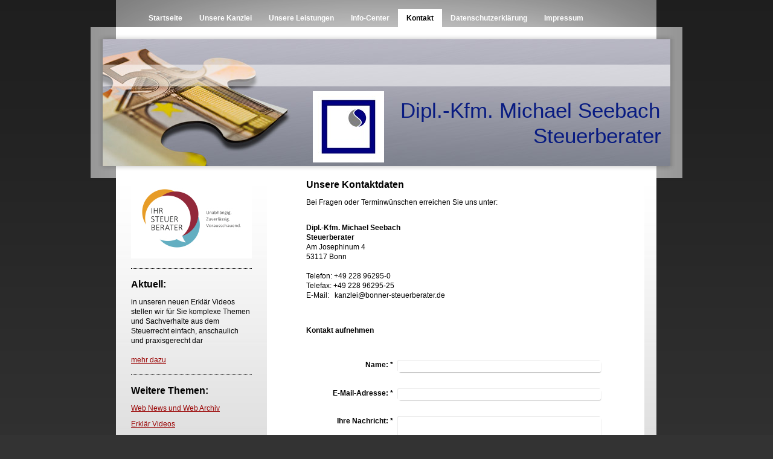

--- FILE ---
content_type: text/html; charset=UTF-8
request_url: https://www.srw-net.de/kontakt/
body_size: 6619
content:
<!DOCTYPE html>
<html lang="de"  ><head prefix="og: http://ogp.me/ns# fb: http://ogp.me/ns/fb# business: http://ogp.me/ns/business#">
    <meta http-equiv="Content-Type" content="text/html; charset=utf-8"/>
    <meta name="generator" content="IONOS MyWebsite"/>
        
    <link rel="dns-prefetch" href="//cdn.website-start.de/"/>
    <link rel="dns-prefetch" href="//107.mod.mywebsite-editor.com"/>
    <link rel="dns-prefetch" href="https://107.sb.mywebsite-editor.com/"/>
    <link rel="shortcut icon" href="https://www.srw-net.de/s/misc/favicon.png?1337748145"/>
        <title>Dipl.-Kfm. M. Seebach, Steuerberater, Bonn - Kontakt</title>
    
    

<meta name="format-detection" content="telephone=no"/>
        <meta name="keywords" content="Steuerberatung,   Kontakt,   Telefon,   Mail"/>
            <meta name="description" content="Kontaktdaten von Steuerberatung inklusive Telefon und E-Mail."/>
            <meta name="robots" content="index,follow"/>
        <link href="https://www.srw-net.de/s/style/layout.css?1706773571" rel="stylesheet" type="text/css"/>
    <link href="https://www.srw-net.de/s/style/main.css?1706773571" rel="stylesheet" type="text/css"/>
    <link href="https://www.srw-net.de/s/style/font.css?1706773571" rel="stylesheet" type="text/css"/>
    <link href="//cdn.website-start.de/app/cdn/min/group/web.css?1763478093678" rel="stylesheet" type="text/css"/>
<link href="//cdn.website-start.de/app/cdn/min/moduleserver/css/de_DE/common,form,counter,shoppingbasket?1763478093678" rel="stylesheet" type="text/css"/>
    <link href="https://107.sb.mywebsite-editor.com/app/logstate2-css.php?site=628626868&amp;t=1769249131" rel="stylesheet" type="text/css"/>

<script type="text/javascript">
    /* <![CDATA[ */
var stagingMode = '';
    /* ]]> */
</script>
<script src="https://107.sb.mywebsite-editor.com/app/logstate-js.php?site=628626868&amp;t=1769249131"></script>
    <script type="text/javascript">
    /* <![CDATA[ */
    var systemurl = 'https://107.sb.mywebsite-editor.com/';
    var webPath = '/';
    var proxyName = '';
    var webServerName = 'www.srw-net.de';
    var sslServerUrl = 'https://www.srw-net.de';
    var nonSslServerUrl = 'http://www.srw-net.de';
    var webserverProtocol = 'http://';
    var nghScriptsUrlPrefix = '//107.mod.mywebsite-editor.com';
    var sessionNamespace = 'DIY_SB';
    var jimdoData = {
        cdnUrl:  '//cdn.website-start.de/',
        messages: {
            lightBox: {
    image : 'Bild',
    of: 'von'
}

        },
        isTrial: 0,
        pageId: 919201316    };
    var script_basisID = "628626868";

    diy = window.diy || {};
    diy.web = diy.web || {};

        diy.web.jsBaseUrl = "//cdn.website-start.de/s/build/";

    diy.context = diy.context || {};
    diy.context.type = diy.context.type || 'web';
    /* ]]> */
</script>

<script type="text/javascript" src="//cdn.website-start.de/app/cdn/min/group/web.js?1763478093678" crossorigin="anonymous"></script><script type="text/javascript" src="//cdn.website-start.de/s/build/web.bundle.js?1763478093678" crossorigin="anonymous"></script><script src="//cdn.website-start.de/app/cdn/min/moduleserver/js/de_DE/common,form,counter,shoppingbasket?1763478093678"></script>
<script type="text/javascript" src="https://cdn.website-start.de/proxy/apps/oumae4/resource/dependencies/"></script><script type="text/javascript">
                    if (typeof require !== 'undefined') {
                        require.config({
                            waitSeconds : 10,
                            baseUrl : 'https://cdn.website-start.de/proxy/apps/oumae4/js/'
                        });
                    }
                </script><script type="text/javascript" src="//cdn.website-start.de/app/cdn/min/group/pfcsupport.js?1763478093678" crossorigin="anonymous"></script>    <meta property="og:type" content="business.business"/>
    <meta property="og:url" content="https://www.srw-net.de/kontakt/"/>
    <meta property="og:title" content="Dipl.-Kfm. M. Seebach, Steuerberater, Bonn - Kontakt"/>
            <meta property="og:description" content="Kontaktdaten von Steuerberatung inklusive Telefon und E-Mail."/>
                <meta property="og:image" content="https://www.srw-net.de/s/misc/logo.jpg?t=1768267823"/>
        <meta property="business:contact_data:country_name" content="Deutschland"/>
    
    
    
    
    
    
    
    
</head>


<body class="body diyBgActive  cc-pagemode-default diy-market-de_DE" data-pageid="919201316" id="page-919201316">
    
    <div class="diyw">
        <div id="container">
    <!-- start main navigation -->
    <div id="menu">
        <div id="menu_container">
            <div class="webnavigation"><ul id="mainNav1" class="mainNav1"><li class="navTopItemGroup_1"><a data-page-id="919201306" href="https://www.srw-net.de/" class="level_1"><span>Startseite</span></a></li><li class="navTopItemGroup_2"><a data-page-id="919201307" href="https://www.srw-net.de/unsere-kanzlei/" class="level_1"><span>Unsere Kanzlei</span></a></li><li class="navTopItemGroup_3"><a data-page-id="919201311" href="https://www.srw-net.de/unsere-leistungen/" class="level_1"><span>Unsere Leistungen</span></a></li><li class="navTopItemGroup_4"><a data-page-id="919201315" href="https://www.srw-net.de/info-center/" class="level_1"><span>Info-Center</span></a></li><li class="navTopItemGroup_5"><a data-page-id="919201316" href="https://www.srw-net.de/kontakt/" class="current level_1"><span>Kontakt</span></a></li><li class="navTopItemGroup_6"><a data-page-id="926321934" href="https://www.srw-net.de/datenschutzerklärung/" class="level_1"><span>Datenschutzerklärung</span></a></li><li class="navTopItemGroup_7"><a data-page-id="919201318" href="https://www.srw-net.de/impressum/" class="level_1"><span>Impressum</span></a></li></ul></div>
        </div>
    </div>
    <!-- end main navigation -->
    <!-- start header -->
    <div id="header">
        <div id="header_shadow_top"> </div>
        <div id="header_shadow">
            
<style type="text/css" media="all">
.diyw div#emotion-header {
        max-width: 940px;
        max-height: 210px;
                background: #eeeeee;
    }

.diyw div#emotion-header-title-bg {
    left: 0%;
    top: 20%;
    width: 100%;
    height: 17%;

    background-color: #FFFFFF;
    opacity: 0.50;
    filter: alpha(opacity = 50);
    }
.diyw img#emotion-header-logo {
    left: 37.00%;
    top: 41.00%;
    background: transparent;
            width: 12.55%;
        height: 56.19%;
                border: none;
        padding: 0px;
        }

.diyw div#emotion-header strong#emotion-header-title {
    left: 53%;
    top: 46%;
    color: #081B81;
        font: normal normal 35px/120% Helvetica, 'Helvetica Neue', 'Trebuchet MS', sans-serif;
}

.diyw div#emotion-no-bg-container{
    max-height: 210px;
}

.diyw div#emotion-no-bg-container .emotion-no-bg-height {
    margin-top: 22.34%;
}
</style>
<div id="emotion-header" data-action="loadView" data-params="active" data-imagescount="1">
            <img src="https://www.srw-net.de/s/img/emotionheader.jpg?1430746648.940px.210px" id="emotion-header-img" alt=""/>
            
        <div id="ehSlideshowPlaceholder">
            <div id="ehSlideShow">
                <div class="slide-container">
                                        <div style="background-color: #eeeeee">
                            <img src="https://www.srw-net.de/s/img/emotionheader.jpg?1430746648.940px.210px" alt=""/>
                        </div>
                                    </div>
            </div>
        </div>


        <script type="text/javascript">
        //<![CDATA[
                diy.module.emotionHeader.slideShow.init({ slides: [{"url":"https:\/\/www.srw-net.de\/s\/img\/emotionheader.jpg?1430746648.940px.210px","image_alt":"","bgColor":"#eeeeee"}] });
        //]]>
        </script>

    
                        <a href="https://www.srw-net.de/">
        
                    <img id="emotion-header-logo" src="https://www.srw-net.de/s/misc/logo.jpg?t=1768267823" alt=""/>
        
                    </a>
            
                  	<div id="emotion-header-title-bg"></div>
    
            <strong id="emotion-header-title" style="text-align: left">Dipl.-Kfm. Michael Seebach
                      Steuerberater</strong>
                    <div class="notranslate">
                <svg xmlns="http://www.w3.org/2000/svg" version="1.1" id="emotion-header-title-svg" viewBox="0 0 940 210" preserveAspectRatio="xMinYMin meet"><text style="font-family:Helvetica, 'Helvetica Neue', 'Trebuchet MS', sans-serif;font-size:35px;font-style:normal;font-weight:normal;fill:#081B81;line-height:1.2em;"><tspan x="0" style="text-anchor: start" dy="0.95em">Dipl.-Kfm. Michael Seebach</tspan><tspan x="0" style="text-anchor: start" dy="1.2em">                      Steuerberater</tspan></text></svg>
            </div>
            
    
    <script type="text/javascript">
    //<![CDATA[
    (function ($) {
        function enableSvgTitle() {
                        var titleSvg = $('svg#emotion-header-title-svg'),
                titleHtml = $('#emotion-header-title'),
                emoWidthAbs = 940,
                emoHeightAbs = 210,
                offsetParent,
                titlePosition,
                svgBoxWidth,
                svgBoxHeight;

                        if (titleSvg.length && titleHtml.length) {
                offsetParent = titleHtml.offsetParent();
                titlePosition = titleHtml.position();
                svgBoxWidth = titleHtml.width();
                svgBoxHeight = titleHtml.height();

                                titleSvg.get(0).setAttribute('viewBox', '0 0 ' + svgBoxWidth + ' ' + svgBoxHeight);
                titleSvg.css({
                   left: Math.roundTo(100 * titlePosition.left / offsetParent.width(), 3) + '%',
                   top: Math.roundTo(100 * titlePosition.top / offsetParent.height(), 3) + '%',
                   width: Math.roundTo(100 * svgBoxWidth / emoWidthAbs, 3) + '%',
                   height: Math.roundTo(100 * svgBoxHeight / emoHeightAbs, 3) + '%'
                });

                titleHtml.css('visibility','hidden');
                titleSvg.css('visibility','visible');
            }
        }

        
            var posFunc = function($, overrideSize) {
                var elems = [], containerWidth, containerHeight;
                                    elems.push({
                        selector: '#emotion-header-title',
                        overrideSize: true,
                        horPos: 97.11,
                        vertPos: 76.66                    });
                    lastTitleWidth = $('#emotion-header-title').width();
                                                elems.push({
                    selector: '#emotion-header-title-bg',
                    horPos: 0,
                    vertPos: 24.14                });
                                
                containerWidth = parseInt('940');
                containerHeight = parseInt('210');

                for (var i = 0; i < elems.length; ++i) {
                    var el = elems[i],
                        $el = $(el.selector),
                        pos = {
                            left: el.horPos,
                            top: el.vertPos
                        };
                    if (!$el.length) continue;
                    var anchorPos = $el.anchorPosition();
                    anchorPos.$container = $('#emotion-header');

                    if (overrideSize === true || el.overrideSize === true) {
                        anchorPos.setContainerSize(containerWidth, containerHeight);
                    } else {
                        anchorPos.setContainerSize(null, null);
                    }

                    var pxPos = anchorPos.fromAnchorPosition(pos),
                        pcPos = anchorPos.toPercentPosition(pxPos);

                    var elPos = {};
                    if (!isNaN(parseFloat(pcPos.top)) && isFinite(pcPos.top)) {
                        elPos.top = pcPos.top + '%';
                    }
                    if (!isNaN(parseFloat(pcPos.left)) && isFinite(pcPos.left)) {
                        elPos.left = pcPos.left + '%';
                    }
                    $el.css(elPos);
                }

                // switch to svg title
                enableSvgTitle();
            };

                        var $emotionImg = jQuery('#emotion-header-img');
            if ($emotionImg.length > 0) {
                // first position the element based on stored size
                posFunc(jQuery, true);

                // trigger reposition using the real size when the element is loaded
                var ehLoadEvTriggered = false;
                $emotionImg.one('load', function(){
                    posFunc(jQuery);
                    ehLoadEvTriggered = true;
                                        diy.module.emotionHeader.slideShow.start();
                                    }).each(function() {
                                        if(this.complete || typeof this.complete === 'undefined') {
                        jQuery(this).load();
                    }
                });

                                noLoadTriggeredTimeoutId = setTimeout(function() {
                    if (!ehLoadEvTriggered) {
                        posFunc(jQuery);
                    }
                    window.clearTimeout(noLoadTriggeredTimeoutId)
                }, 5000);//after 5 seconds
            } else {
                jQuery(function(){
                    posFunc(jQuery);
                });
            }

                        if (jQuery.isBrowser && jQuery.isBrowser.ie8) {
                var longTitleRepositionCalls = 0;
                longTitleRepositionInterval = setInterval(function() {
                    if (lastTitleWidth > 0 && lastTitleWidth != jQuery('#emotion-header-title').width()) {
                        posFunc(jQuery);
                    }
                    longTitleRepositionCalls++;
                    // try this for 5 seconds
                    if (longTitleRepositionCalls === 5) {
                        window.clearInterval(longTitleRepositionInterval);
                    }
                }, 1000);//each 1 second
            }

            }(jQuery));
    //]]>
    </script>

    </div>

        </div>
        <div id="header_shadow_bottom"> </div>
    </div>
    <!-- end header -->
    <div id="page">
        <div id="column_left">
        	<!-- start sub navigation -->
            <div id="navigation"><div class="webnavigation"></div></div>
            <!-- end sub navigation -->
            <!-- start sidebar -->
            <div id="sidebar"><div id="matrix_1023685487" class="sortable-matrix" data-matrixId="1023685487"><div class="n module-type-imageSubtitle diyfeLiveArea "> <div class="clearover imageSubtitle imageFitWidth" id="imageSubtitle-5816081311">
    <div class="align-container align-left" style="max-width: 200px">
        <a class="imagewrapper" href="https://www.srw-net.de/s/cc_images/teaserbox_2476849651.jpg?t=1559819333" rel="lightbox[5816081311]">
            <img id="image_2476849651" src="https://www.srw-net.de/s/cc_images/cache_2476849651.jpg?t=1559819333" alt="" style="max-width: 200px; height:auto"/>
        </a>

        
    </div>

</div>

<script type="text/javascript">
//<![CDATA[
jQuery(function($) {
    var $target = $('#imageSubtitle-5816081311');

    if ($.fn.swipebox && Modernizr.touch) {
        $target
            .find('a[rel*="lightbox"]')
            .addClass('swipebox')
            .swipebox();
    } else {
        $target.tinyLightbox({
            item: 'a[rel*="lightbox"]',
            cycle: false,
            hideNavigation: true
        });
    }
});
//]]>
</script>
 </div><div class="n module-type-hr diyfeLiveArea "> <div style="padding: 0px 0px">
    <div class="hr"></div>
</div>
 </div><div class="n module-type-header diyfeLiveArea "> <h1><span class="diyfeDecoration">Aktuell:</span></h1> </div><div class="n module-type-text diyfeLiveArea "> <p>in unseren neuen Erklär Videos stellen wir für Sie komplexe Themen und Sachverhalte aus dem Steuerrecht einfach, anschaulich und praxisgerecht dar</p>
<p> </p>
<p><a href="https://www.srw-net.de/info-center/erklär-videos/">mehr dazu</a></p> </div><div class="n module-type-hr diyfeLiveArea "> <div style="padding: 0px 0px">
    <div class="hr"></div>
</div>
 </div><div class="n module-type-header diyfeLiveArea "> <h1><span class="diyfeDecoration">Weitere Themen:</span></h1> </div><div class="n module-type-text diyfeLiveArea "> <p><a href="https://www.srw-net.de/info-center/web-news-und-web-archiv/">Web News und Web Archiv</a></p> </div><div class="n module-type-text diyfeLiveArea "> <p><a href="https://www.srw-net.de/info-center/erklär-videos/">Erklär Videos</a></p> </div><div class="n module-type-text diyfeLiveArea "> <p><a href="https://www.srw-net.de/info-center/praxis-tools/">Praxis Tools</a></p> </div><div class="n module-type-hr diyfeLiveArea "> <div style="padding: 0px 0px">
    <div class="hr"></div>
</div>
 </div><div class="n module-type-header diyfeLiveArea "> <h1><span class="diyfeDecoration">Kontakt aufnehmen:</span></h1> </div><div class="n module-type-text diyfeLiveArea "> <p>Sie erreichen uns unter der folgenden Telefonnummer:</p>
<p> </p>
<p>+49 228 96295-0</p>
<p> </p>
<p>oder nutzen Sie direkt unser <a href="https://www.srw-net.de/kontakt/">Kontaktformular</a>.</p> </div><div class="n module-type-hr diyfeLiveArea "> <div style="padding: 0px 0px">
    <div class="hr"></div>
</div>
 </div><div class="n module-type-header diyfeLiveArea "> <h1><span class="diyfeDecoration">Ihr Weg zu uns:</span></h1> </div><div class="n module-type-text diyfeLiveArea "> <p><a href="https://www.srw-net.de/kontakt/ihr-weg-zu-uns/">So können Sie uns erreichen</a>﻿ </p> </div><div class="n module-type-hr diyfeLiveArea "> <div style="padding: 0px 0px">
    <div class="hr"></div>
</div>
 </div><div class="n module-type-remoteModule-counter diyfeLiveArea ">             <div id="modul_5780785859_content"><div id="NGH5780785859_" class="counter apsinth-clear">
		<div class="ngh-counter ngh-counter-skin-05a" style="height:20px"><div class="char" style="background-position:-30px 0px;width:15px;height:20px"></div><div class="char" style="width:15px;height:20px"></div><div class="char" style="background-position:-75px 0px;width:15px;height:20px"></div><div class="char" style="background-position:-165px 0px;width:10px;height:20px"></div><div class="char" style="background-position:-15px 0px;width:15px;height:20px"></div><div class="char" style="background-position:-135px 0px;width:15px;height:20px"></div><div class="char" style="background-position:-105px 0px;width:15px;height:20px"></div></div>		<div class="apsinth-clear"></div>
</div>
</div><script>/* <![CDATA[ */var __NGHModuleInstanceData5780785859 = __NGHModuleInstanceData5780785859 || {};__NGHModuleInstanceData5780785859.server = 'http://107.mod.mywebsite-editor.com';__NGHModuleInstanceData5780785859.data_web = {"content":316208};var m = mm[5780785859] = new Counter(5780785859,7443,'counter');if (m.initView_main != null) m.initView_main();/* ]]> */</script>
         </div></div></div>
            <!-- end sidebar -->
        </div>
        <!-- start content -->
        <div id="content">
        <div id="content_area">
        	<div id="content_start"></div>
        	
        
        <div id="matrix_1023685490" class="sortable-matrix" data-matrixId="1023685490"><div class="n module-type-header diyfeLiveArea "> <h1><span class="diyfeDecoration">Unsere Kontaktdaten</span></h1> </div><div class="n module-type-text diyfeLiveArea "> <p><span style="color: #000000;">Bei Fragen oder Terminwünschen erreichen Sie uns unter:</span></p>
<p> </p> </div><div class="n module-type-text diyfeLiveArea "> <p><span style="color: #000000;"><strong>Dipl.-Kfm. Michael Seebach</strong></span></p>
<p><span style="color: #000000;"><strong>Steuerberater</strong></span></p>
<p><span style="color: #000000;">Am Josephinum 4</span></p>
<p><span style="color: #000000;">53117 Bonn</span></p>
<p> </p>
<p><span style="color: #000000;">Telefon: +49 228 96295-0</span></p>
<p><span style="color: #000000;">Telefax: +49 228 96295-25</span></p>
<p><span style="color: #000000;">E-Mail:   </span>kanzlei@bonner-steuerberater.de</p>
<p> </p>
<p> </p> </div><div class="n module-type-text diyfeLiveArea "> <p><strong>Kontakt aufnehmen<br/></strong></p> </div><div class="n module-type-remoteModule-form diyfeLiveArea ">             <div id="modul_5819840942_content"><div id="NGH5819840942__main">
<div class="form-success">
    <div class="h1">
        Ihre Formularnachricht wurde erfolgreich versendet.    </div>
    <div class="form-success-text">
        Sie haben folgende Daten eingegeben:    </div>
    <br/>
    <div class="form-success-content">

    </div>
</div>

<div class="form-headline">
    <strong></strong>
    <br/><br/>
</div>

<div class="form-errors">
    <div class="form-errors-title">
        Bitte korrigieren Sie Ihre Eingaben in den folgenden Feldern:    </div>
    <ul> </ul>
</div>

<div class="form-error-send error">
    <div class="form-errors-title">
        Beim Versenden des Formulars ist ein Fehler aufgetreten. Bitte versuchen Sie es später noch einmal.    </div>
</div>

<form class="nform" data-form-id="5819840942">

    <div class="form-item-zone form-item-zone-text">

        <div class="form-item form-item-first form-item-text ">
            <label for="mod-form-5819840942-text-2979042">
                <span>Name:</span> *            </label>
            <input class="single" data-field-required="true" data-field-id="2979042" type="text" id="mod-form-5819840942-text-2979042" name="mod-form-5819840942-text-2979042"/>
        </div>
    
        <div class="form-item form-item-text ">
            <label for="mod-form-5819840942-text-2979048">
                <span>E-Mail-Adresse:</span> *            </label>
            <input class="single" data-field-email="true" data-field-required="true" data-field-id="2979048" type="text" id="mod-form-5819840942-text-2979048" name="mod-form-5819840942-text-2979048"/>
        </div>
    </div><div class="form-item-zone form-item-zone-checkbox">
</div><div class="form-item-zone form-item-zone-textarea">

        <div class="form-item form-item-first form-item-textarea ">
            <label for="mod-form-5819840942-textarea-2979062">
                <span>Ihre Nachricht:</span> *            </label>
            <textarea data-field-required="true" data-field-id="2979062" id="mod-form-5819840942-textarea-2979062" name="mod-form-5819840942-textarea-2979062"></textarea>
        </div>
    </div>
                        <label><strong>Captcha (Spam-Schutz-Code):  *</strong></label>
            <div id="cap-container-f07fa247138ee8674bd0b3e2d6848f8b">
            </div>

            <script>
                jQuery(function() {
                    window.diy.ux.Cap2.create(jQuery('#cap-container-f07fa247138ee8674bd0b3e2d6848f8b'), 'f07fa247138ee8674bd0b3e2d6848f8b');
                });
            </script>
                <br/>

    
    
    
        
        <p class="note">
        <strong class="alert">Hinweis</strong>:
        Felder, die mit <em>*</em> bezeichnet sind, sind Pflichtfelder.</p>
        
    
    <input type="submit" name="mod-form-submit" value="Formular senden"/>
    </form>
</div>
</div><script>/* <![CDATA[ */var __NGHModuleInstanceData5819840942 = __NGHModuleInstanceData5819840942 || {};__NGHModuleInstanceData5819840942.server = 'http://107.mod.mywebsite-editor.com';__NGHModuleInstanceData5819840942.data_web = {};var m = mm[5819840942] = new Form(5819840942,253228,'form');if (m.initView_main != null) m.initView_main();/* ]]> */</script>
         </div></div>
        
        
        </div></div>
        <!-- end content -->
        <div class="clearall"></div>
        <!-- start footer -->
        <div id="footer"><div id="contentfooter">
    <div class="leftrow">
                    <a rel="nofollow" href="javascript:PopupFenster('https://www.srw-net.de/kontakt/?print=1');"><img class="inline" height="14" width="18" src="//cdn.website-start.de/s/img/cc/printer.gif" alt=""/>Druckversion</a> <span class="footer-separator">|</span>
                <a href="https://www.srw-net.de/sitemap/">Sitemap</a>
                        <br/> © Dipl.-Kfm. Michael Seebach, Bonn<br/>
            </div>
    <script type="text/javascript">
        window.diy.ux.Captcha.locales = {
            generateNewCode: 'Neuen Code generieren',
            enterCode: 'Bitte geben Sie den Code ein'
        };
        window.diy.ux.Cap2.locales = {
            generateNewCode: 'Neuen Code generieren',
            enterCode: 'Bitte geben Sie den Code ein'
        };
    </script>
    <div class="rightrow">
                    <span class="loggedout">
                <a rel="nofollow" id="login" href="https://login.1and1-editor.com/628626868/www.srw-net.de/de?pageId=919201316">
                    Login                </a>
            </span>
                
                <span class="loggedin">
            <a rel="nofollow" id="logout" href="https://107.sb.mywebsite-editor.com/app/cms/logout.php">Logout</a> <span class="footer-separator">|</span>
            <a rel="nofollow" id="edit" href="https://107.sb.mywebsite-editor.com/app/628626868/919201316/">Seite bearbeiten</a>
        </span>
    </div>
</div>
            <div id="loginbox" class="hidden">
                <script type="text/javascript">
                    /* <![CDATA[ */
                    function forgotpw_popup() {
                        var url = 'https://passwort.1und1.de/xml/request/RequestStart';
                        fenster = window.open(url, "fenster1", "width=600,height=400,status=yes,scrollbars=yes,resizable=yes");
                        // IE8 doesn't return the window reference instantly or at all.
                        // It may appear the call failed and fenster is null
                        if (fenster && fenster.focus) {
                            fenster.focus();
                        }
                    }
                    /* ]]> */
                </script>
                                <img class="logo" src="//cdn.website-start.de/s/img/logo.gif" alt="IONOS" title="IONOS"/>

                <div id="loginboxOuter"></div>
            </div>
        
</div>
        <!-- end footer -->
    </div>
</div>
<div id="background"></div>
    </div>

    
    </body>


<!-- rendered at Tue, 13 Jan 2026 02:30:24 +0100 -->
</html>
